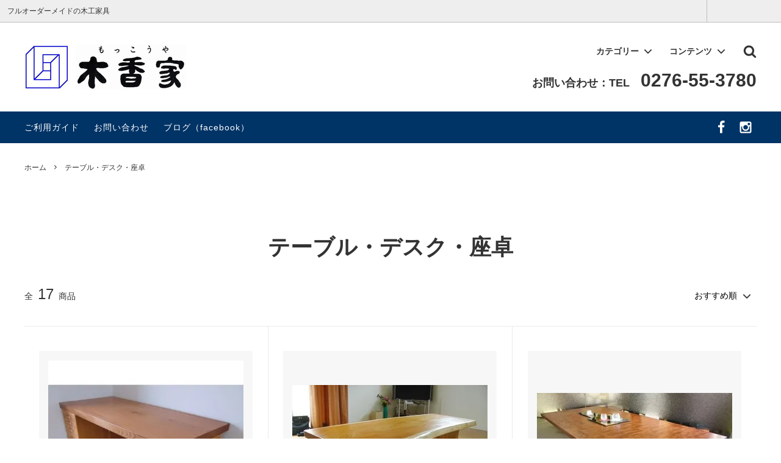

--- FILE ---
content_type: text/css
request_url: https://img07.shop-pro.jp/PA01420/437/css/3/index.css?cmsp_timestamp=20240808150943
body_size: 40971
content:
.header-tel {
  margin: 20px 0 0 0;
  display: block;
  text-align: right;
  font-size: 18px;
}

.header-tel span {
  font-size: 30px;
}

body {
  font-family: -apple-system, BlinkMacSystemFont, 'Segoe UI', 'Helvetica Neue', 'Hiragino Sans', 'Hiragino Kaku Gothic ProN', 'Meiryo', sans-serif;
  font-size: 14px;
  word-wrap: break-word;
  color: #333;
  background: #fff;

  overflow-wrap: break-word;
}

img {
  max-width: 100%;
  height: auto;
}

a {
  color: #007ab8;
}

html {
  font-family: sans-serif;
  line-height: 1.15;

      -ms-text-size-adjust: 100%;
  -webkit-text-size-adjust: 100%;
}

body {
  margin: 0;
}

article,
aside,
footer,
header,
nav,
section {
  display: block;
}

h1 {
  font-size: 2em;
  margin: .67em 0;
}

figcaption,
figure,
main {
  display: block;
}

figure {
  margin: 1em 40px;
}

hr {
  overflow: visible;
  box-sizing: content-box;
  height: 0;
}

pre {
  font-family: monospace, monospace;
  font-size: 1em;
}

a {
  background-color: transparent;

  -webkit-text-decoration-skip: objects;
}

a:active,
a:hover {
  outline-width: 0;
}

abbr[title] {
  text-decoration: underline;
  text-decoration: underline dotted;
  border-bottom: none;
}

b,
strong {
  font-weight: inherit;
}

b,
strong {
  font-weight: bolder;
}

code,
kbd,
samp {
  font-family: monospace, monospace;
  font-size: 1em;
}

dfn {
  font-style: italic;
}

mark {
  color: #000;
  background-color: #ff0;
}

small {
  font-size: 80%;
}

sub,
sup {
  font-size: 75%;
  line-height: 0;
  position: relative;
  vertical-align: baseline;
}

sub {
  bottom: -.25em;
}

sup {
  top: -.5em;
}

audio,
video {
  display: inline-block;
}

audio:not([controls]) {
  display: none;
  height: 0;
}

img {
  border-style: none;
}

svg:not(:root) {
  overflow: hidden;
}

button,
input,
optgroup,
select,
textarea {
  font-family: sans-serif;
  font-size: 100%;
  line-height: 1.15;
  margin: 0;
}

button,
input {
  overflow: visible;
}

button,
select {
  text-transform: none;
}

button,
[type='button'],
[type='reset'],
[type='submit'] {
  -webkit-appearance: button;
}

button::-moz-focus-inner,
[type='button']::-moz-focus-inner,
[type='reset']::-moz-focus-inner,
[type='submit']::-moz-focus-inner {
  padding: 0;
  border-style: none;
}

button:-moz-focusring,
[type='button']:-moz-focusring,
[type='reset']:-moz-focusring,
[type='submit']:-moz-focusring {
  outline: 1px dotted ButtonText;
}

fieldset {
  margin: 0 2px;
  padding: .35em .625em .75em;
  border: 1px solid #c0c0c0;
}

legend {
  display: table;
  box-sizing: border-box;
  max-width: 100%;
  padding: 0;
  white-space: normal;
  color: inherit;
}

progress {
  display: inline-block;
  vertical-align: baseline;
}

textarea {
  overflow: auto;
}

[type='checkbox'],
[type='radio'] {
  box-sizing: border-box;
  padding: 0;
}

[type='number']::-webkit-inner-spin-button,
[type='number']::-webkit-outer-spin-button {
  height: auto;
}

[type='search'] {
  outline-offset: -2px;

  -webkit-appearance: textfield;
}

[type='search']::-webkit-search-cancel-button,
[type='search']::-webkit-search-decoration {
  -webkit-appearance: none;
}

::-webkit-file-upload-button {
  font: inherit;

  -webkit-appearance: button;
}

details,
menu {
  display: block;
}

summary {
  display: list-item;
}

canvas {
  display: inline-block;
}

template {
  display: none;
}

[hidden] {
  display: none;
}

.c-icon {
  width: 22px;
  height: 22px;

  fill: currentColor;
}

.c-social-icon {
  width: 22px;
  width: 36px;
  height: 22px;

  fill: currentColor;
}

.c-overlay {
  position: fixed;
  top: 0;
  visibility: hidden;
  width: 100%;
  height: 100vh;
  opacity: 0;
  background: rgba(0, 0, 0, .7);
}

.c-overlay__icon {
  position: fixed;
  z-index: 2001;
  top: 30px;
  right: 10%;
  width: 20px;
  height: 20px;
  transform: translateX(50%);

  fill: #fff;
}

.c-button {
  font-weight: normal;
  line-height: 22px;
  display: inline-block;
  box-sizing: border-box;
  transition: .2s;
  vertical-align: middle;
  text-decoration: none;
  border-radius: 4px;

  -webkit-appearance: none;
     -moz-appearance: none;
          appearance: none;
}

.c-button:hover,
.c-button:focus {
  cursor: pointer;
  outline: none;
}

.c-button--solid {
  font-size: 14px;
  font-weight: normal;
  line-height: 22px;
  display: inline-block;
  box-sizing: border-box;
  cursor: pointer;
  transition: .2s;
  vertical-align: middle;
  text-decoration: none;
  color: #fff;
  border: 0;
  border-radius: 4px;
  background: #fd7f23;

  -webkit-appearance: none;
     -moz-appearance: none;
          appearance: none;
}

.c-button--solid:hover,
.c-button--solid:focus {
  outline: none;
  box-shadow: inset 0 -2px 0 rgba(0, 0, 0, .2);
  text-shadow: 0 -1px 0 rgba(0, 0, 0, .2);
}

.c-button--solid.is-disabled {
  font-size: 14px;
  cursor: default;
  color: #999;
  border: 0;
  background: #eee;
  box-shadow: none;
  text-shadow: none;
}

.c-button--border {
  font-size: 14px;
  cursor: pointer;
  color: #333;
  border: 1px solid #eaeaea;
  background: transparent;
}

.c-button--border:hover,
.c-button--border:focus {
  color: #fff;
  border-color: #333;
  outline: none;
  background: #333;
}

.c-button--border.is-disabled {
  font-size: 14px;
  cursor: default;
  color: #b3b3b3;
  border: 1px solid #eaeaea;
  background: #f8f8f8;
}

.c-button__icon {
  width: 22px;
  height: 22px;
  vertical-align: -.37em;

  fill: currentColor;
}

.c-button--sm .c-button__icon {
  width: 18px;
  height: 18px;
  vertical-align: -.4em;

  fill: currentColor;
}

.c-button--sm {
  font-size: 12px;
}

.c-form__unit {
  margin-bottom: 30px;
}

.c-form__unit-label {
  font-weight: bold;
  margin-bottom: .5em;
}

.c-form__unit-label--fix-margin {
  margin-bottom: -.05em;
}

.c-input-text {
  font-size: 16px;
  line-height: 40px;
  box-sizing: border-box;
  width: 100%;
  height: 40px;
  padding: 0 10px;
  transition: .2s;
  vertical-align: middle;
  border: 2px solid #eaeaea;
  border-radius: 4px;

  -webkit-appearance: none;
     -moz-appearance: none;
          appearance: none;
}

.c-input-text:focus {
  border-color: #333;
  outline: none;
}

.c-select {
  position: relative;
}

.c-select__value {
  font-size: 16px;
  line-height: 1.5;
  display: inline-block;
  padding: 10px 30px 10px 10px;
  cursor: pointer;
  transition: .2s;
  border: 2px solid transparent;
  border-radius: 4px;
  outline: none;
  background: transparent;

  -webkit-appearance: none;
     -moz-appearance: none;
          appearance: none;
}

.c-select__value:hover {
  border-color: rgba(0, 0, 0, .1);
}

.c-select__value::-ms-expand {
  display: none;
}

.c-select__icon {
  position: absolute;
  z-index: -1;
  top: 50%;
  right: 5px;
  width: 22px;
  height: 22px;
  margin-top: -11px;

  fill: currentColor;
}

.c-section {
  margin: 30px 0 50px;
}

.c-section__label {
  font-size: 14px;
  font-weight: bold;
  line-height: 1.6;
  width: 300px;
  margin: 0;
  letter-spacing: 1px;
}

.c-section__content {
  line-height: 1.6;
  margin: 5px 0 20px 10px;
}

.c-section__content p:nth-child(1) {
  margin-top: 0;
}

.c-section__heading {
  margin: 50px 10px 20px;
  text-align: center;
  color: #333;
}

.c-section__heading--title {
  font-size: 16px;
  position: relative;
  margin-bottom: .8em;
  letter-spacing: .1em;
}

.c-section__heading--title::after {
  position: absolute;
  top: 50%;
  display: block;
  width: 100%;
  height: 1px;
  content: '';
  background: #333;
}

.c-section__heading--title span {
  line-height: 1.3;
  position: relative;
  z-index: 1;
  display: inline-block;
  padding: 0 1em;
  background: #fff;
}

.c-section__heading--sub-title {
  font-family: 'Montserrat', sans-serif;
  font-size: 24px;
}

.c-section__container {
  max-width: 1000px;
  margin-right: 10px;
  margin-left: 10px;
}

.c-table-wrap {
  overflow-x: scroll;
}

.c-table-wrap::-webkit-scrollbar {
  height: 8px;
}

.c-table-wrap::-webkit-scrollbar-track {
  background: #f1f1f1;
}

.c-table-wrap::-webkit-scrollbar-thumb {
  background: #ccc;
}

.c-table-wrap table {
  min-width: 100%;
  border-collapse: collapse;
  text-align: center;
  border: 1px solid #eaeaea;
}

.c-table-wrap table td,
.c-table-wrap table th {
  padding: 10px 8px;
  text-align: center;
  white-space: nowrap;
  border: 1px solid #eaeaea;
}

.c-product-info__price {
  font-family: 'Montserrat', sans-serif;
}

.c-product-info__price--discount {
  color: #f00;
}

.c-product-info__regular-price {
  font-family: 'Montserrat', sans-serif;
  text-decoration: line-through;
}

.c-product-info__soldout {
  font-family: 'Montserrat', sans-serif;
  letter-spacing: 1px;
  color: #f00;
}

.c-product-list {
  position: relative;
  display: flex;
  margin: 20px 0;
  padding: 0;
  list-style-type: none;
  border-top: 1px solid #eaeaea;

  flex-wrap: wrap;
}

.c-product-list::after {
  display: block;
  clear: both;
  content: '';
}

.c-product-list__image-wrap {
  max-width: 320px;
  border: 10px solid transparent;
}

.c-product-list::before {
  position: absolute;
  right: 0;
  bottom: 0;
  left: 0;
  display: block;
  height: 1px;
  content: '';
  background: #eaeaea;
}

.c-product-list__item {
  position: relative;
  float: left\9;
  box-sizing: border-box;
  width: 50%;
  padding: 20px 20px 50px;
  transition: opacity .2s; /*! IEだけfloatする */
  text-align: center;
  border: 0\9;
  border-right: 1px solid #eaeaea;
  border-bottom: 1px solid #eaeaea;
}

.c-product-list__item.is-hidden {
  position: absolute;
  z-index: -10000;
  top: 0;
  left: 0;
  overflow: hidden;
  width: 0;
  height: 0;
  padding-top: 0;
  padding-bottom: 0;
  opacity: 0;
  border: 0;
}

.c-product-list__name {
  font-size: 16px;
  font-weight: bold;
  line-height: 1.3;
  display: block;
  margin-top: .5em;
  transition: opacity .2s;
  text-decoration: none;
  color: #333;
}

.c-product-list__name:hover {
  opacity: .66;
}

.c-product-list__name:active {
  opacity: 1;
}

.c-product-list__price {
  font-weight: bold;
  margin-top: 1em;
}

.c-product-list__regular-price {
  font-weight: bold;
  margin-top: 1em;
}

.c-product-list__soldout {
  font-weight: bold;
  margin-top: 1em;
}

.c-product-list__expl {
  font-size: 12px;
  line-height: 1.5;
  margin-top: 1em;
  text-align: left;
}

.c-product-list__index {
  font-family: 'Montserrat', sans-serif;
  font-size: 10px;
  line-height: 31px;
  position: absolute;
  top: -5px;
  left: -5px;
  width: 30px;
  height: 30px;
  text-align: center;
  color: rgba(0, 0, 0, .6);
  border: 1px solid rgba(0, 0, 0, .3);
  border-radius: 30px;
  background: #f8f8f8;
}

.c-product-list__index--1 {
  background: #ffeb1f;
}

.c-product-list__index--2 {
  background: #cdcdcd;
}

.c-product-list__index--3 {
  background: #db7f25;
}

.c-product-list__fav-item {
  position: absolute;
  right: 10px;
  bottom: 10px;
  width: 30px;
}

.c-product-list__fav-item button {
  display: block;
  width: 100%;
  padding: 5px 0;
  cursor: pointer;
  transition: .2s;
  text-align: center;
  color: #999;
  border: 0;
  outline: none;
  background: transparent;
}

.c-product-list__fav-item .is-added {
  color: #ff7373;
}

.c-product-list__fav-item svg {
  width: 20px;
  height: 20px;

  fill: currentColor;
}

.c-product-list__button {
  display: block;
  clear: both;
  width: 100%;
  margin-bottom: 40px;
  text-align: center;
}

.c-product-list__button button {
  font-weight: bold;
  min-width: 300px;
  padding: 15px;
  text-indent: 11px;
}

.c-product-sort {
  margin: 30px 10px 0;
}

.c-product-sort::after {
  display: block;
  clear: both;
  content: '';
}

.c-product-sort__total {
  margin-bottom: 10px;
  text-align: center;
}

.c-product-sort__total span {
  font-size: 24px;
  margin: 0 8px;
}

.c-product-sort__switch {
  float: right;
}

.c-pager {
  margin: 30px 0;
  text-align: center;
}

.c-pager__total {
  margin-bottom: 20px;
}

.c-pager__total span {
  font-size: 24px;
  margin: 0 8px;
}

.c-pager__list {
  font-family: 'Montserrat', sans-serif;
  margin: 0;
  padding: 0;
  list-style-type: none;
}

.c-pager__list-item {
  display: inline-block;
  margin: 0 5px;
  margin-bottom: 10px;
  text-align: center;
}

.c-pager__link {
  min-width: 42px;
  padding: 8px;
}

.c-pager__unlink {
  min-width: 42px;
  padding: 8px;
}

.c-pager__unlink.is-current {
  color: #333;
  border-color: transparent;
  background: transparent;
}

.c-pager__icon {
  width: 22px;
  height: 22px;
  vertical-align: -5px;

  fill: currentColor;
}

.c-thumbnail-product-list {
  margin: 20px 0;
  padding: 0 10px;
  list-style-type: none;
}

.c-thumbnail-product-list::after {
  display: block;
  clear: both;
  content: '';
}

.c-thumbnail-product-list__image-wrap {
  border: 6px solid transparent;
}

.c-thumbnail-product-list__item {
  float: left;
  box-sizing: border-box;
  width: 33.33333%;
  margin-bottom: 30px;
  padding: 0 5px;
  transition: opacity .2s;
  text-align: center;
}

.c-thumbnail-product-list__item.is-hidden {
  position: absolute;
  z-index: -10000;
  top: 0;
  left: 0;
  width: 0;
  height: 0;
  padding-top: 0;
  padding-bottom: 0;
  opacity: 0;
  border: 0;
}

.c-thumbnail-product-list__price {
  font-size: 12px;
  font-weight: bold;
  margin-top: 10px;
}

.c-thumbnail-product-list__regular-price {
  font-size: 12px;
  font-weight: bold;
  margin-top: 10px;
}

.c-thumbnail-product-list__soldout {
  font-size: 12px;
  font-weight: bold;
  margin-top: 10px;
}

.c-topic-path {
  font-size: 12px;
  margin: 30px 10px;
}

.c-topic-path__list {
  margin: 0;
  padding: 0;
}

.c-topic-path__item {
  display: inline-block;
  margin-right: .5em;
  word-break: break-all;
}

.c-topic-path__item--hidden {
  visibility: hidden;
}

.c-topic-path svg {
  position: relative;
  top: .1em;
  width: 12px;
  height: 12px;
  margin-right: .5em;

  fill: currentColor;
}

.c-topic-path a {
  display: inline-block;
  padding: .7em 0;
  transition: opacity .2s;
  text-decoration: none;
  color: #333;
}

.c-topic-path a:hover {
  opacity: .66;
}

.c-topic-path a:active {
  opacity: 1;
}

.c-image-wrap {
  position: relative;
  display: block;
  margin: 0 auto;
  transition: background .2s;
  background: rgba(0, 0, 0, .03);
}

.c-image-wrap::after {
  display: block;
  padding-top: 100%;
  content: '';
}

.c-image-wrap:hover {
  background: rgba(0, 0, 0, .05);
}

.c-image-wrap--link {
  cursor: pointer;
}

.c-image-wrap--link:hover .c-image-box--main {
  opacity: 0;
}

.c-image-wrap--link:hover .c-image-box--otherimg {
  opacity: 1;
}

.c-image-box {
  position: absolute;
  top: 0;
  left: 0;
  width: 100%;
  height: 100%;
  transition: opacity .2s;
  word-break: break-all;
}

.c-image-box__image {
  position: absolute;
  top: 0;
  right: 0;
  bottom: 0;
  left: 0;
  max-width: 100%;
  max-height: 100%;
  margin: auto;
}

.c-image-box__image--noimage {
  font-family: 'Montserrat', sans-serif;
  font-size: 18px;
  font-weight: bold;
  line-height: 40px;
  height: 40px;
  text-align: center;
  color: rgba(0, 0, 0, .5);
}

.c-image-box--main {
  opacity: 1;
}

.c-image-box--otherimg {
  opacity: 0;
}

.c-not-found {
  margin: 100px 0;
  text-align: center;
}

.u-visible--tablet {
  display: none;
}

.u-visible--pc {
  display: none;
}

.p-layout-container {
  box-sizing: border-box;
  max-width: 1240px;
  margin: 0 auto;
}

.p-layout-container::after {
  display: block;
  clear: both;
  content: '';
}

.p-page-content {
  max-width: 1600px;
  margin: 0 auto;
}

#base_gmoWrapp {
  position: relative;
}

#gmo_CMSPbar {
  overflow: hidden;
  min-width: 100% !important;
}

.p-header ul {
  list-style-type: none;
}

.p-header__bar {
  /*! ツールバー　スマホでは表示しない */
  display: none;
}

.p-header__tips {
  position: relative;
  z-index: 0;
  float: right;
  width: 100%;
  margin-right: -370px;
}

.p-header__tips-area {
  overflow: hidden;
  margin-right: 370px;
  padding: 0 1em;
  white-space: nowrap;
  text-overflow: ellipsis;
}

.p-header__user-nav {
  position: relative;
  z-index: 1;
  float: right;
  width: 370px;
  margin: 0;
  padding: 0;
}

.p-header__user-nav li {
  display: table;
  float: right;
  width: 120px;
  margin-right: 1px;
  text-align: center;
  box-shadow: -1px 0 0 rgba(0, 0, 0, .2);
}

.p-header__user-nav a {
  display: table-cell;
  transition: background .2s;
  vertical-align: middle;
  text-decoration: none;
  color: #333;
  background: transparent;
}

.p-header__user-nav a:hover {
  background: rgba(255, 255, 255, .5);
}

.p-header__user-nav svg {
  width: 16px;
  height: 16px;
  vertical-align: -.2em;

  fill: currentColor;
}

.sp-global-header {
  position: absolute;
  z-index: 1000;
  top: 0;
  display: table;
  width: 100%;
  transition: transform .2s;
  transform: translateY(0%);
  border-bottom: 1px solid #eaeaea;
  background: #fff;
}

.sp-global-header.is-fixed {
  position: fixed;
  box-shadow: 0 0 4px rgba(0, 0, 0, .1);
}

.sp-global-header.is-hidden {
  transform: translateY(-100%);
  box-shadow: none;
}

.sp-global-header__unit {
  display: table-cell;
  width: 33.33333%;
  height: 50px;
  text-align: center;
  vertical-align: middle;
  text-decoration: none;
  color: #333;
  border-right: 1px solid #eaeaea;
}

.sp-global-header__unit:last-child {
  border: 0;
}

.sp-global-header__unit:active {
  text-shadow: 0 0 3px rgba(0, 0, 0, .2);
}

.sp-global-header__cart {
  position: relative;
}

.sp-global-header__cart--has-item::after {
  position: absolute;
  top: -5px;
  left: 14px;
  width: 8px;
  height: 8px;
  content: '';
  border: 2px solid #fff;
  border-radius: 14px;
  background: #fd7f23;
}

.state-drawer-nav {
  display: none;
}

.state-drawer-nav:checked ~ .close-drawer-nav {
  z-index: 2000;
  visibility: visible;
  opacity: 1;
}

.open-drawer-nav {
  cursor: pointer;
}

.p-drawer-nav {
  position: fixed;
  z-index: -1;
  top: 0;
  left: -80%;
  overflow-y: scroll;
  width: 80%;
  height: 100%;
  transition: .2s;
  opacity: 0;
  background: #fff;
}

.state-drawer-nav:checked ~ .p-body .p-drawer-nav {
  z-index: 10000;
  left: 0;
  opacity: 1;
  box-shadow: 1px 0 5px rgba(0, 0, 0, .3);
}

.p-drawer__heading {
  padding: 12px 10px;
  color: #fff;
  background: #003366;
}

.p-drawer__list {
  margin: 0;
  padding: 0;
  list-style-type: none;
  background: #fff;
}

.p-drawer__list a {
  color: #333;
}

.p-drawer__list--freepage {
  border-bottom: 2px solid #eaeaea;
}

.p-drawer__pulldown {
  overflow: hidden;
  box-sizing: border-box;
  height: 0;
  margin: 0;
  transition: .2s;
  opacity: 0;
  background: #f8f8f8;
}

.p-drawer__pulldown.is-opened {
  height: auto;
  opacity: 1;
  border-top: 1px solid #eaeaea;
  border-bottom: 1px solid #eaeaea;
}

.p-global-header {
  font-size: 14px;
  font-weight: bold;
  position: relative;
  width: 100%;
  padding: 36px 0 26px;
  background: #fff;
}

.p-global-header::after {
  display: block;
  clear: both;
  content: '';
}

.is-top .p-global-header {
  padding: 36px 0 26px;
}

.is-top .p-global-header .p-global-header__logo {
  display: block;
}

.is-top .p-global-header .p-global-header__home {
  display: none;
}

.isnot-top .p-global-header {
  padding: 20px 0;
}

.isnot-top .p-global-header .p-global-header__logo {
  display: none;
}

.isnot-top .p-global-header .p-global-header__home {
  display: inline-block;
}

.p-global-header a {
  transition: opacity .2s;
  text-decoration: none;
  color: #333;
}

.p-global-header a:hover {
  opacity: .66;
}

.p-global-header a:active {
  opacity: 1;
}

.p-global-header__logo {
  font-family: 'Montserrat', sans-serif;
  font-size: 30px;
  font-weight: 600;
  display: block;
  margin: 0 auto 10px;
  text-align: center;
}

.p-global-header__home {
  display: none;
  float: left;
}

.p-global-header__cart {
  float: right;
  margin-left: 15px;
}

.p-global-header__cart-count {
  margin-left: 4px;
  color: #fd7f23;
}

.p-global-header__search {
  float: right;
  margin-left: 15px;
  transition: opacity .2s;
  text-decoration: none;
}

.p-global-header__search:hover {
  opacity: .66;
}

.p-global-header__search:active {
  opacity: 1;
}

.p-global-header__icon {
  width: 22px;
  height: 22px;
  vertical-align: -.4em;

  fill: currentColor;
}

.p-global-header__cart-icon {
  position: relative;
}

.p-global-header__cart-icon--has-item::after {
  position: absolute;
  top: -5px;
  left: 14px;
  width: 8px;
  height: 8px;
  content: '';
  border: 2px solid #fff;
  border-radius: 14px;
  background: #fd7f23;
}

.p-global-nav {
  float: right;
  width: 480px;
  text-align: right;
  color: #333;
}

.p-global-nav__unit {
  position: static;
  display: inline-block;
  margin: 0;
  padding: 0 10px;
  text-align: left;
  vertical-align: top;
}

.p-global-nav__unit:last-child {
  border-right: 1px solid #ddd;
}

.p-global-nav__heading {
  position: relative;
  cursor: pointer;
}

.p-global-nav__heading::after {
  position: absolute;
  bottom: -20px;
  left: 50%;
  width: 0;
  height: 0;
  margin-left: -25px;
  content: '';
  transition: .2s;
  opacity: 0;
  border-width: 12px;
  border-style: solid;
  border-color: transparent transparent #f8f8f8;
}

.p-global-nav__body {
  position: absolute;
  z-index: 1000;
  right: 0;
  left: 0;
  overflow: hidden;
  width: 100%;
  height: 0;
  margin: 0;
  transition: .2s;
  opacity: 0;
}

.p-global-nav__body-inner {
  padding: 40px 0 30px;
  background: #f8f8f8;
}

.p-global-nav__list {
  box-sizing: border-box;
  max-width: 1240px;
  margin: 0 auto;
  padding: 0 20px;
}

.p-global-nav__list::after {
  display: block;
  clear: both;
  content: '';
}

.p-global-nav__list li {
  line-height: 1.5;
  float: left;
  width: 33.33333%;
  margin-bottom: 10px;
}

.p-global-nav__list li:nth-child(3n + 1) {
  clear: both;
}

.p-global-nav__list a {
  position: relative;
  display: block;
  margin-right: 10px;
  padding: 5px 10px 5px 25px;
  border-radius: 3px;
}

.p-global-nav__list a:hover {
  background: rgba(0, 0, 0, .05);
}

.p-global-nav__list a::before {
  position: absolute;
  top: .3em;
  left: 10px;
  content: '-';
}

.p-global-nav .is-opened .p-global-nav__heading::after {
  opacity: 1;
}

.p-global-nav .is-opened .p-global-nav__body {
  height: auto;
  padding-top: 20px;
  opacity: 1;
}

.p-sub-header {
  display: none;
  padding: 15px 0;
  background: #003366;
}

.p-sub-header::after {
  display: block;
  clear: both;
  content: '';
}

.p-sub-header a {
  transition: opacity .2s;
  text-decoration: none;
  color: #fff;
}

.p-sub-header a:hover {
  opacity: .66;
}

.p-sub-header a:active {
  opacity: 1;
}

.p-sub-header__content-nav {
  float: left;
  margin: 0;
  padding: 0;
}

.p-sub-header__content-nav li {
  line-height: 22px;
  display: inline-block;
  margin-right: 20px;
  letter-spacing: 1px;
}

.p-sub-header__social-nav {
  float: right;
  margin: 0;
  padding: 0;
}

.p-sub-header__social-nav li {
  display: inline-block;
  vertical-align: bottom;
}

.p-fixed-header {
  position: absolute;
  z-index: 1000;
  top: 0;
  width: 100%;
  transition: transform .2s;
  transform: translateY(0%);
}

.p-fixed-header.is-fixed {
  position: fixed;
  box-shadow: 0 1px 2px rgba(0, 0, 0, .2);
}

.p-fixed-header.is-hidden {
  transform: translateY(-100%);
}

.p-fixed-header.is-top {
  position: absolute;
  box-shadow: none;
}

.state-search-form {
  display: none;
}

.state-search-form:checked ~ .close-search-form {
  z-index: 2000;
  visibility: visible;
  opacity: 1;
}

.open-search-form {
  cursor: pointer;
}

.p-search-form {
  position: fixed;
  z-index: -1;
  top: 50px;
  width: 100%;
  transition: .2s;
  transform: translateY(-200px);
  opacity: 0;
}

.p-search-form__body {
  width: 90%;
  margin: 30px auto 0;
}

.state-search-form:checked ~ .p-body .p-search-form {
  z-index: 10000;
  transform: none;
  opacity: 1;
}

.p-search-form__body {
  position: relative;
  display: table;
  padding-left: .5em;
  border-bottom: 2px solid #fff;
}

.p-search-form__keyword-cell {
  display: table-cell;
  width: auto;
}

.p-search-form__button-cell {
  display: table-cell;
  width: 40px;
}

.p-search-form__keyword {
  font-size: 16px;
  line-height: 40px;
  display: block;
  box-sizing: border-box;
  width: 100%;
  height: 40px;
  color: #fff;
  border: 0;
  border-radius: 0;
  background: transparent;

  -webkit-appearance: none;
     -moz-appearance: none;
          appearance: none;
}

.p-search-form__keyword:placeholder-shown {
  color: #fff;
}

.p-search-form__keyword::-webkit-input-placeholder {
  color: #fff;
}

.p-search-form__keyword::-moz-placeholder {
  opacity: 1;
  color: #fff;
}

.p-search-form__keyword:-ms-input-placeholder {
  color: #fff;
}

.p-search-form__keyword:focus {
  outline: none;
}

.p-search-form__keyword:focus:placeholder-shown {
  color: #666;
}

.p-search-form__keyword:focus::-webkit-input-placeholder {
  color: #666;
}

.p-search-form__keyword:focus::-moz-placeholder {
  opacity: 1;
  color: #666;
}

.p-search-form__keyword:focus:-ms-input-placeholder {
  color: #666;
}

.p-search-form__button {
  position: absolute;
  right: 0;
  bottom: 2px;
  width: 40px;
  height: 40px;
  padding: 0;
  color: #fff;
  border: 0;
  background: transparent;

  -webkit-appearance: none;
     -moz-appearance: none;
          appearance: none;
}

.p-search-form__button:hover,
.p-search-form__button:active {
  cursor: pointer;
  opacity: .66;
}

.p-search-form__icon {
  display: block;
  width: 22px;
  height: 22px;
  margin: 0 auto;

  fill: currentColor;
}

.p-footer {
  background: #003366;
}

.p-shop-info {
  padding: 40px 0 20px;
  border-top: 1px solid #eaeaea;
  background: rgba(255, 255, 255, .96);
}

.p-shop-info::after {
  display: block;
  clear: both;
  content: '';
}

.p-shop-info__manager::after {
  display: block;
  clear: both;
  content: '';
}

.p-shop-info__calendar {
  font-size: 12px;
  text-align: center;
}

.p-shop-info__calendar::after {
  display: block;
  clear: both;
  content: '';
}

.p-manager__image {
  display: block;
  max-width: 200px;
  height: auto;
  margin: 0 auto 20px;
}

.p-manager__heading {
  font-weight: bold;
  font-style: 18px;
  margin: 0 0 1em;
  text-align: center;
}

.p-manager__content {
  line-height: 1.5;
  margin-bottom: 20px;
  text-align: center;
}

.p-calendar__table {
  white-space: nowrap;
}

.p-calendar__table table {
  font-family: 'Montserrat', sans-serif;
  margin: 20px auto;
  text-align: center;
  vertical-align: top;
}

.p-calendar__table caption {
  font-weight: bold;
  padding: 0 0 .5em;
}

.p-calendar__table th,
.p-calendar__table td {
  width: 28px;
  padding: .5em 0;
}

.p-calendar__note {
  line-height: 1.5;
  margin-top: 10px;
  text-align: center;
}

.p-global-footer {
  color: #fff;
  background: rgba(255, 255, 255, .1);
}

.p-global-footer a {
  transition: .2s;
  color: #fff;
}

.p-global-footer a:hover {
  opacity: .66;
}

.p-global-footer__group {
  clear: both;
}

.p-global-footer__group::after {
  display: block;
  clear: both;
  content: '';
}

.p-global-footer__heading {
  font-size: 14px;
  font-weight: normal;
  line-height: 1.5;
  overflow: hidden;
  margin: 0 10px 10px;
  padding: .5em 0;
  text-align: center;
  border-bottom: 2px solid #fff;
}

.p-global-footer__mailmaga-form {
  margin: 0 10px;
}

.p-global-footer__mailmaga-form br {
  display: none;
}

.p-global-footer__mailmaga-form span {
  display: block;
}

.p-global-footer__mailmaga-form p {
  margin: 20px 0;
  text-align: right;
}

.p-global-footer__mailmaga-form a {
  padding: 10px 0;
}

.p-global-footer__mailmaga-form .mailmaga_text {
  margin-bottom: 10px;
}

.p-global-footer__mailmaga-form .mailmaga_text input {
  font-size: 16px;
  line-height: 40px;
  box-sizing: border-box;
  width: 100%;
  height: 40px;
  padding: 0 10px;
  transition: .2s;
  vertical-align: middle;
  border: 2px solid transparent;
  border-radius: 4px;

  -webkit-appearance: none;
     -moz-appearance: none;
          appearance: none;
}

.p-global-footer__mailmaga-form .mailmaga_text input:focus {
  border-color: #333;
  outline: none;
}

.p-global-footer__mailmaga-form .mailmaga_ins input {
  font-size: 14px;
  font-weight: normal;
  line-height: 22px;
  display: inline-block;
  box-sizing: border-box;
  width: 100%;
  padding: 9px 15px;
  cursor: pointer;
  transition: .2s;
  vertical-align: middle;
  text-decoration: none;
  color: #fff;
  border: 0;
  border-radius: 4px;
  background: #fd7f23;

  -webkit-appearance: none;
     -moz-appearance: none;
          appearance: none;
}

.p-global-footer__mailmaga-form .mailmaga_ins input:hover,
.p-global-footer__mailmaga-form .mailmaga_ins input:focus {
  outline: none;
  box-shadow: inset 0 -2px 0 rgba(0, 0, 0, .2);
  text-shadow: 0 -1px 0 rgba(0, 0, 0, .2);
}

.p-global-footer__mailmaga-form .mailmaga_del {
  display: none;
}

.p-global-footer__social-nav {
  margin: 0;
  padding: 0;
}

.p-global-footer__social-nav li {
  display: inline-block;
}

.p-global-footer__qr-code {
  float: right;
  padding-left: 30px;
}

.p-footer-nav {
  line-height: 1.5;
  margin: 0;
  padding: 0;
  list-style-type: none;
}

.p-footer-guide {
  color: #fff;
  background: rgba(255, 255, 255, .1);
}

.p-footer-guide a {
  transition: .2s;
  color: #fff;
}

.p-footer-guide a:hover {
  opacity: .66;
}

.p-footer-guide__heading {
  font-size: 14px;
  font-weight: normal;
  line-height: 1.5;
  margin: 0 10px 10px;
  padding: .5em 0;
  text-align: center;
  border-bottom: 2px solid #fff;
}

.p-footer-guide__label {
  line-height: 1.5;
  margin: 10px 0;
}

.p-footer-guide__content {
  font-size: 12px;
  line-height: 1.8;
  margin: 0 0 40px;
}

.p-footer-guide__image {
  margin-bottom: 10px;
}

.p-footer-bottom {
  font-family: 'Montserrat', sans-serif;
  position: relative;
  color: #fff;
}

.p-footer-bottom::after {
  display: block;
  clear: both;
  content: '';
}

.p-footer-bottom a {
  transition: .2s;
  color: #fff;
}

.p-footer-bottom a:hover {
  opacity: .66;
}

.p-footer-bottom__copyright {
  font-size: 12px;
  line-height: 20px;
  padding: 10px;
  text-align: center;
}

.p-footer-bottom__credit {
  padding: 15px 0;
  text-align: center;
}

.p-footer-bottom__credit span {
  font-size: 10px;
  position: relative;
  top: -.3em;
  margin-right: 5px;
  color: #fff;
}

.p-footer-bottom__credit svg {
  width: 220px;
  height: 18px;

  fill: #fff;
}

.p-footer-bottom__pagetop {
  background: #fff;
}

.p-footer-bottom__pagetop a {
  display: block;
  padding: 10px;
  text-align: center;
  background: #fd7f23;
}

.p-footer-bottom__pagetop svg {
  width: 30px;
  height: 30px;

  fill: currentColor;
}


/*
 * 追加
 */
 
 .common-list li {
 margin: 0 0 10px 0;
 }
 
 .flee-page-img {
 margin: 30px 0;
 overflow: hidden;
 }
 
.flee-page-img ul {
margin: 0 0 0 -20px;
padding: 0;
}

.flee-page-img li {
margin: 0 0 20px 20px;
padding: 0;
list-style: none;
float: left;
text-align: center;
width : -webkit-calc((100% - 60px) / 3) ;
width : calc((100% - 60px) / 3) ;
}

.flee-page-img li img {
width: 100%;
height: auto;
}

.service-list {
 margin: 30px 0;
 overflow: hidden;
}

.service-link a {
padding: 8px;
text-align: center;
width: 200px;
float: right;
background-color: #0099ff;
display: block;
border-radius: 20px;
-webkit-border-radius: 20px;
-moz-border-radius: 20px;
color: #FFF;
}


.top-service {
margin: 30px 0;
overflow: hidden;
}
.top-service ul {
margin: 30px 0 0 -20px;
overflow: hidden;
}

.top-service li {
margin: 0 0 20px 20px;
list-style: none;
float: left;
width : -webkit-calc((100% - 60px) / 3) ;
width : calc((100% - 60px) / 3) ;
}

.top-service li img {
width: 100%;
height: auto;
}

.top-area {
margin: 30px 0;
overflow: hidden;
}
.top-area ul {
margin: 30px 0 0 -20px;
overflow: hidden;
}

.top-area li {
margin: 0 0 20px 20px;
padding: 10px 0;
list-style: none;
float: left;
text-align: center;
color: #FFF;
background-color: #00a0e9;
border-radius: 8px;
-webkit-border-radius: 8px;
-moz-border-radius: 8px;
width : -webkit-calc((100% - 60px) / 3) ;
width : calc((100% - 60px) / 3) ;
}



.company-table {
margin: 30px 0;
}
.company-table table {
	margin: 0;
	border-collapse: collapse;
}

.company-table table th {
	padding: 10px;
	background-color: #F5F5F5;
	text-align: center;
	border-top: 1px solid #CCC;
	border-bottom: 1px solid #CCC;
	border-right: 1px solid #CCC;
	white-space: nowrap;
	vertical-align: top;
	font-weight: normal;
}

.company-table table td {
	padding: 10px;
	text-align: left;
	border-top: 1px solid #CCC;
	border-bottom: 1px solid #CCC;
	background-color: #FFF;
}


.price-table {
margin: 30px 0;
}
.price-table table {
	margin: 0;
	border-collapse: collapse;
}

.price-table table th {
	padding: 10px 5px;
	background-color: #F5F5F5;
	text-align: center;
	border: 1px solid #CCC;
	font-weight: normal;
}

.price-table table td {
	padding: 10px 5px;
	border: 1px solid #CCC;
	background-color: #FFF;
}

.price-table table td.price-t {
	background-color: #F5F5F5;
	text-align: center;
}

.tel-font {
font-size: 20px;
font-weight: bold;
color: #F91216;
}

.gmap {
  position: relative;
  width: 100%;
  padding-top: 56.25%;
}
.gmap iframe {
  position: absolute;
  top: 0;
  right: 0;
  width: 100% !important;
  height: 100% !important;
}

.flow-box {
margin: 20px;
padding: 15px;
border: 1px solid #B0B0B0;
background-color: #fff9ee;
}

.flow-box h3 {
margin: 0 0 15px 0;
padding: 10px;
background-color: #003366;
color: #FFFFFF;
}

.flow-box p {
line-height: 150%;
}

.sumai {
font-size: 18px;
line-height: 150%;
margin: 0 15%;
}

.sumai h3 {
margin: 0 0 15px 0;
padding: 10px;
background-color: #003366;
color: #FFFFFF;
text-align: center;
}

.text-red {
color: #E42326;
}

.youtube {
  position: relative;
  width: 100%;
  padding-top: 56.25%;
}
.youtube iframe {
  position: absolute;
  top: 0;
  right: 0;
  width: 100% !important;
  height: 100% !important;
}

.mokuzai {
font-size: 18px;
line-height: 150%;
}


@media screen and (min-width: 600px) {
  .c-form__unit-label--fix-margin {
    margin-bottom: -.3em;
  }

  .c-input-text {
    font-size: 14px;
  }

  .c-select__value {
    font-size: 14px;
    padding-top: 7px;
    padding-bottom: 7px;
  }

  .c-section__heading {
    margin: 100px 0 40px;
  }

  .c-section__heading--sub-title {
    font-size: 36px;
  }

  .c-section__container {
    margin-right: auto;
    margin-left: auto;
  }

  .c-sp-list__nav-icon {
    display: none;
  }

  .c-product-list {
    margin-bottom: 40px;
  }

  .c-product-list__item {
    width: 33.33333%;
    padding-top: 40px;
  }

  .c-product-list__item:nth-child(3n) {
    border-right: 0;
  }

  .c-product-list__item:nth-child(3n + 1) {
    clear: both;
  }

  .c-product-list__button button {
    padding: 10px 15px;
  }

  .c-product-sort {
    margin-right: auto;
    margin-bottom: 30px;
    margin-left: auto;
  }

  .c-product-sort__total {
    position: relative;
    bottom: -3px;
    float: left;
    margin-bottom: 0;
  }

  .c-thumbnail-product-list {
    margin-bottom: 40px;
    padding: 0;
  }

  .c-thumbnail-product-list__item {
    width: 25%;
    padding: 0 10px;
  }

  .c-thumbnail-product-list__item:nth-child(4n + 1) {
    clear: both;
  }

  .c-topic-path {
    margin-right: auto;
    margin-left: auto;
  }

  .c-topic-path__list {
    margin-bottom: .5em;
  }

  .c-topic-path a {
    padding: .3em 0;
  }

  .u-visible--phone {
    display: none;
  }

  .u-visible--tablet {
    display: inherit;
  }

  .p-layout-container {
    padding: 0 20px;
  }

  .p-header__bar {
    font-size: 12px;
    line-height: 36px;
    display: inherit;
    overflow: hidden;
    width: 100%;
    padding-bottom: 1px;
    background: #eee;
    box-shadow: inset 0 -1px 0 rgba(0, 0, 0, .2);
  }

  .p-header__bar::after {
    display: block;
    clear: both;
    content: '';
  }

  .sp-global-header {
    display: none;
  }

  .p-drawer-nav {
    display: none;
  }

  .p-global-header__logo {
    float: left;
    max-width: 100%;
    text-align: left;
  }

  .p-sub-header {
    display: inherit;
  }

  .p-search-form__body {
    max-width: 600px;
  }

  .p-manager__image {
    float: left;
    margin: 0 40px 20px 0;
  }

  .p-manager__text-wrap {
    overflow: hidden;
  }

  .p-manager__heading {
    text-align: left;
  }

  .p-manager__content {
    text-align: left;
  }

  .p-calendar__table table {
    display: inline-block;
    margin: 0;
  }

  .p-calendar__table table:nth-child(2) {
    margin-left: 10px;
  }

  .p-global-footer {
    padding-top: 40px;
  }

  .p-global-footer::after {
    display: block;
    clear: both;
    content: '';
  }

  .p-global-footer__unit {
    float: left;
    width: 50%;
    padding-bottom: 40px;
  }

  .p-global-footer__unit--half {
    clear: both;
    padding-bottom: 40px;
  }

  .p-global-footer__heading {
    margin: 0 0 30px;
    text-align: left;
  }

  .p-global-footer__mailmaga-form {
    margin: 0;
  }

  .p-global-footer__mailmaga-form form {
    display: inline-block;
    width: 400px;
  }

  .p-global-footer__mailmaga-form span {
    display: inline-block;
  }

  .p-global-footer__mailmaga-form p {
    display: inline-block;
    margin: 0;
  }

  .p-global-footer__mailmaga-form .mailmaga_text {
    width: 70%;
    margin-right: 2%;
    margin-bottom: 0;
  }

  .p-global-footer__mailmaga-form .mailmaga_text input {
    font-size: 14px;
  }

  .p-global-footer__mailmaga-form .mailmaga_ins input {
    width: auto;
  }

  .p-footer-nav li {
    margin-bottom: .6em;
  }

  .p-footer-nav a {
    display: inline;
    width: auto;
    padding: 0;
    text-decoration: none;
  }

  .p-footer-nav__text {
    display: inline;
  }

  .p-footer-guide .p-layout-container {
    display: table;
    width: 100%;
    padding: 50px 5px;
    border-top: 1px solid #eaeaea;
  }

  .p-footer-guide__unit {
    display: table-cell;
    box-sizing: border-box;
    width: 33.33333%;
    padding: 0 15px;
  }

  .p-footer-guide__heading {
    margin: 0 0 30px;
    text-align: left;
  }

  .p-footer-bottom__copyright {
    float: left;
    padding: 15px 10px;
    text-align: left;
  }

  .p-footer-bottom__credit {
    float: right;
    width: 370px;
    text-align: left;
  }

  .p-footer-bottom__pagetop {
    position: absolute;
    right: 0;
    bottom: 0;
  }
}

@media screen and (min-width: 960px) {
  .c-section__label {
    float: left;
    clear: left;
    margin-right: 20px;
  }

  .c-section__content {
    overflow: hidden;
    margin: 0 0 20px;
  }

  .c-product-list__image-wrap {
    border-width: 15px;
  }

  .c-thumbnail-product-list__image-wrap {
    border-width: 9px;
  }

  .c-thumbnail-product-list__item {
    width: 20%;
  }

  .c-thumbnail-product-list__item:nth-child(4n + 1) {
    clear: none;
  }

  .c-thumbnail-product-list__item:nth-child(5n + 1) {
    clear: both;
  }

  .u-visible--pc {
    display: inherit;
  }

  .p-global-nav__list li {
    width: 25%;
  }

  .p-global-nav__list li:nth-child(3n + 1) {
    clear: none;
  }

  .p-global-nav__list li:nth-child(4n + 1) {
    clear: both;
  }

  .p-shop-info__manager {
    float: left;
    width: 75%;
  }

  .p-shop-info__manager--half {
    width: 50%;
  }

  .p-shop-info__calendar {
    float: left;
    width: 25%;
  }

  .p-shop-info__calendar--half {
    width: 50%;
  }

  .p-global-footer__unit {
    float: left;
    width: 25%;
  }

  .p-global-footer__unit--half {
    float: right;
    width: 50%;
  }
}

@media screen and (max-width: 599px) {
  .c-sp-list {
    display: table;
    box-sizing: border-box;
    width: 100%;
    padding: 12px 0 12px 10px;
    text-decoration: none;
  }

  .c-sp-list--close-menu {
    padding-left: 0;
    text-align: center;
    color: #fff;
    background: #ccc;
  }

  .c-sp-list__mark {
    display: table-cell;
    width: 30px;
    vertical-align: middle;
  }

  .c-sp-list__value {
    line-height: 1.5;
    display: table-cell;
    width: auto;
    vertical-align: middle;
    word-break: break-all;
  }

  .c-sp-list__nav-icon {
    display: table-cell;
    width: 24px;
    text-align: right;
    vertical-align: middle;
  }

  .c-sp-list__icon {
    width: 22px;
    height: 22px;

    fill: currentColor;
  }

  .c-sp-list__icon--pulldown {
    width: 22px;
    height: 22px;
    margin-right: 1px;

    fill: currentColor;
  }

  .c-product-list__item:nth-child(2n) {
    border-right: 0;
  }

  .c-product-list__item:nth-child(2n + 1) {
    clear: both;
  }

  .c-pager__list-item {
    display: none;
  }

  .c-pager__list-item--visible {
    display: inline-block;
  }

  .c-thumbnail-product-list__item:nth-child(3n + 1) {
    clear: both;
  }

  .c-image-box__image--noimage {
    font-size: 12px;
  }

  .p-body {
    padding-top: 50px;
  }

  .p-fixed-header {
    display: none;
  }

  .js-fix-height {
    display: none;
  }

  .p-shop-info {
    padding-right: 20px;
    padding-left: 20px;
  }

  .p-global-footer__group {
    padding: 30px 0;
  }

  .p-global-footer__group:first-child {
    border-bottom: 1px solid #eaeaea;
  }

  .p-global-footer__group--secondary {
    font-size: 12px;
    text-align: center;
  }

  .p-footer-nav--secondary {
    margin: 0 20px;
  }

  .p-footer-nav--secondary li {
    display: inline-block;
    margin: 0;
  }

  .p-footer-nav--secondary a {
    line-height: 3;
    display: inline;
    padding: 1em .5em;
  }
  
.sumai {
font-size: 16px;
line-height: 150%;
margin: 0;
}

}
